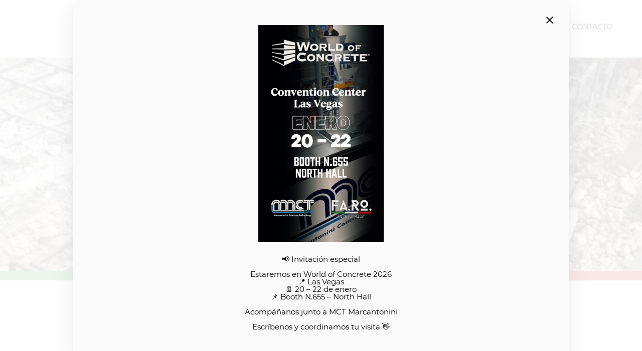

--- FILE ---
content_type: text/html; charset=UTF-8
request_url: https://faroitalian.com/cheetah/version
body_size: -110
content:
saved : 180 / version cached: 180

--- FILE ---
content_type: application/javascript
request_url: https://crm-api.eb4us.com/js/tracking.min.js?v=1769271267139
body_size: 7790
content:
const __baCRMTracking={params:{event:null,leadName:[],leadEmail:null,origKey:null,referer:null,url:null,geoLocation:null,target:null,phones:[],phoneprefixes:[],required:{},mblist:null,mbemail:null,_blank:!1,timer:0,pipeStatus:!1,forceDelay:!1,justChecked:!1},timeStart:new Date,observeHrefChange:function(e=()=>{}){new MutationObserver(t=>{this.params.url!==document.location.href&&(this.params.referer=this.params.url,this.params.url=document.location.href,e())}).observe(document.body,{attributes:!1,characterData:!1,childList:!0,subtree:!0,attributeOldValue:!1,characterDataOldValue:!1})},observeHeadChange:function(e=()=>{}){new MutationObserver(t=>{e()}).observe(document.body,{attributes:!1,characterData:!1,childList:!0,subtree:!0,attributeOldValue:!1,characterDataOldValue:!1})},getGeoPlugin:function(){let e=new Promise((e,t)=>{try{let a=window.sessionStorage.getItem("crmGeoLocation");null!==a?e(a):this.ajax({url:"https://ssl.geoplugin.net/json.gp?k=b4ad8d08718b3304"}).then(t=>{if(t.responseText){let a=JSON.parse(t.responseText),{geoplugin_request:r,geoplugin_city:s,geoplugin_regionName:i,geoplugin_countryCode:n}=a;_stringified=JSON.stringify({geoplugin_request:r,geoplugin_city:s,geoplugin_regionName:i,geoplugin_countryCode:n}),window.sessionStorage.setItem("crmGeoLocation",_stringified),e(_stringified)}else throw this.error("geolocation response!",t.responseText)}).catch(e=>{throw this.error("geolocation request",e)})}catch(r){t(r)}});return Promise.resolve(e)},isBA:function(){return null!==this.getOPT("id_office_user")||null!==this.getOPT("id_usuario_omb10")},getOPT(e){try{let t=OPTIONS_INIT_SITE;if(void 0!==t&&void 0!==t.options)return t.options[e]}catch(a){}return null},extractEmail:function(e){return/^(([^<>()\[\]\\.,;:\s@"]+(\.[^<>()\[\]\\.,;:\s@"]+)*)|(".+"))@((\[[0-9]{1,3}\.[0-9]{1,3}\.[0-9]{1,3}\.[0-9]{1,3}])|(([a-zA-Z\-0-9]+\.)+[a-zA-Z]{2,}))$/.test(e.trim())?e:null},containNumbers:function(e){return/\d+4/.test(e)},appendLeadName:function(e,t=!1){return this.extractEmail(e)||this.containNumbers(e)?0:(t&&(this.params.leadName=[]),this.params.leadName.push(e),1)},api:function(e="tracking"){return`https://crm-api.eb4us.com/api/${e}`},getLeadName:function(){return this.params.leadName.join(" ").trim()||null},getParams:function(){this.getDomain();let e=Object.assign({},this.params,{leadName:this.getLeadName()||window.localStorage.getItem("crmLeadName"),leadEmail:this.params.leadEmail||window.localStorage.getItem("crmLeadEmail"),origKey:this.getOrigKey(),dtOrder:!0,data:!0,entityId:window.sessionStorage.getItem("crmEntityId"),originId:window.sessionStorage.getItem("crmOriginId"),cKey:this.params.cKey,oKey:this.params.oKey,phones:window.localStorage.getItem("crmLeadPhone")||[...new Set(this.params.phones)],phoneprefixes:window.localStorage.getItem("crmLeadPhonePrefix")||[...new Set(this.params.phoneprefixes)],required:JSON.stringify(this.params.required),is_ba:this.isBA(),is_manual:!1,timer:this.diffTime()});for(let t in e)["",null,void 0,[]].includes(e[t])&&delete e[t];return e},formData(e){let t=new FormData;for(f of Object.keys(e))t.append(f,e[f]);return t},trackWithBeacon:function({cb:e=()=>{}}={}){if(this.updateParams(),!navigator.sendBeacon)return this.track({cb:e});navigator.sendBeacon(this.api(),this.formData(this.getParams()))&&e()},fakeBeacon:function({url:e,params:t}){let a=new Promise((a,r)=>{try{this.ajax({method:"POST",url:e,params:this.serialize(t)}).then(e=>{a(e)}).catch(e=>{throw this.error("fakeBeacon error: ",e)})}catch(s){r(s)}});return Promise.resolve(a)},track:function({cb:e=()=>{}}={}){this.updateParams();let t=this.getParams(),a=new Promise((a,r)=>{try{e(),this.ajax({method:"POST",url:this.api(),params:this.serialize(t)}).then(e=>{a(e)}).catch(e=>{throw this.error("track request",e)})}catch(s){r(s)}});return Promise.resolve(a)},taggers:function(e=""){let t=new Promise((t,a)=>{try{this.ajax({method:"POST",url:this.api("tagger"),params:this.serialize({originId:window.sessionStorage.getItem("crmOriginId"),url:""===e?this.params.url:e})}).then(e=>{t(e)}).catch(e=>{throw this.error("taggers request",e)})}catch(r){a(r)}});return Promise.resolve(t)},error:(e="",t="")=>`CRM Error -> ${e} : [${t}]`,getDomain:function(){if(document.domain.length){let e=document.domain.replace(/^w+\d*\./,"").split("."),t="";for(;e.length>3;)t=e.shift();return{domain:e.join(".").replace(/(^\.*)|(\.*$)/g,""),subdomain:t}}return null},getPages(){try{let e=OPTIONS_INIT_SITE.templates||[Object.assign({},OPTIONS_INIT_SITE.options.templates),],t=[];for(let a of e)t.push(a.pages.map(e=>({name:e.nome,url:e.url})));return t.flat(5)}catch(r){return console.log("crm - external site on step reload"),[]}},verify:function(){let e=new Promise((e,t)=>{let a,r,s=null,i="",n="";mbemail="";try{try{if(this.params.cKey)throw"has key";OPTIONS_INIT_SITE,a=this.getOPT("id_office_user")||this.getOPT("id_usuario_omb10"),s=(s=this.getPages()).map(e=>({name:e.name.substr(0,185),url:e.url})),s=JSON.stringify(s),n=this.getOPT("requestType"),i=this.getOPT("sitename"),this.params.originType=this.getOPT("originLayout")}catch(o){a=this.params.cKey,r=this.params.oKey,"cheetah"===this.getOPT("originLayout")&&(console.log("if cheetah"),s=(s=this.getPages()).map(e=>({name:e.name.substr(0,185),url:e.url})),s=JSON.stringify(s),i=this.getOPT("sitename"),this.params.originType=this.getOPT("originLayout"))}let l=JSON.stringify(this.getPages());this.ajax({method:"POST",url:this.api("origin-check"),params:this.serialize({ckey:a,okey:r,pages:s,subdomain:i,origin:this.params.url,requestType:n,mblist:"",mbemail,pipeline:"undefined"!=typeof OPTIONS_INIT_SITE&&("1"==OPTIONS_INIT_SITE.options.pipelineEnable||"182410"===this.getOPT("id_usuario_omb10")),pgs_pipe:l,is_ba:this.isBA(),is_manual:!1,timer:this.diffTime()})}).then(a=>{let r=JSON.parse(a.responseText);r.success?r.status?e(r):t("status_off"):t(r.data)}).catch(e=>{t("request error: origin-check")})}catch(m){console.error(m),t("verify error: before ajax request")}});return Promise.resolve(e)},init:function({cKey:e=null,oKey:t=null}){console.log("%cCRM","color: hsl(209, 100%, 54%); font-size:20px"),console.log("%cv2022-05-16 A","color: hsl(209, 100%, 54%)"),"68f5f3544600e4839d80e3e5be1b9b09"===e&&1061===parseInt(window.sessionStorage.getItem("crmEntityId"))&&(console.log("aqui"),window.sessionStorage.removeItem("crmEntityId"),window.sessionStorage.removeItem("crmOriginId"),window.sessionStorage.removeItem("crmOriginStatus")),window.addEventListener("message",e=>{Array.from(document.getElementsByTagName("iframe")).forEach(t=>{if(/webinar*/.test(t.src))e.data.email&&e.data.name&&![void 0,"undefined"].includes(e.data.email)&&![void 0,"undefined"].includes(e.data.name)&&(console.log("crm - is webinar form",e.data),window.localStorage.setItem("crmLeadEmail",e.data.email),window.localStorage.setItem("crmLeadName",e.data.name),this.getMBAutomation().then(t=>{let a=t.sort((e,t)=>e.tracking_id-t.tracking_id).find(t=>t.reference.trim()===e.data.reference.trim()&&"subscribe"===t.action);if(a=void 0===a?t.length?t[0]:void 0:a){this.params.mblist=null,this.params.mbemail=null,[void 0,"undefined"].includes(a.list_uid)||window.localStorage.setItem("crmMBList",a.list_uid),window.localStorage.setItem("crmMBEmail",this.params.mbemail||e.data.email),e.data.email&&e.data.name&&(window.localStorage.setItem("crmLeadEmail",e.data.email),window.localStorage.setItem("crmLeadName",e.data.name));let r=this.getParams();navigator.sendBeacon(this.api(),this.formData(r)),this.params.event=null}}).catch(e=>{console.log("message event listener error",e)}));else if(/booking*/.test(t.src)){if(console.log("crm - is booking form"),e.data.email&&e.data.name){window.localStorage.setItem("crmLeadEmail",e.data.email),window.localStorage.setItem("crmLeadName",e.data.name),window.localStorage.setItem("crmMBEmail",e.data.email),window.localStorage.setItem("crmMBList",e.data.lists[e.data.lists.length-1]);let a=this.getParams();navigator.sendBeacon(this.api(),this.formData(a)),this.params.event=null}}else if(/quiz*/.test(t.src)&&(console.log("crm - is quiz form"),e.data.email&&e.data.name)){window.localStorage.setItem("crmLeadEmail",e.data.email),window.localStorage.setItem("crmLeadName",e.data.name),window.localStorage.setItem("crmMBEmail",null);let r=this.getParams();navigator.sendBeacon(this.api(),this.formData(r)),this.params.event=null}})},!1),document.body.addEventListener("dblclick",async e=>{e.ctrlKey&&(this.getPages(),OPTIONS_INIT_SITE.templates||Object.assign({},OPTIONS_INIT_SITE.options.templates))}),this.params=Object.assign({},this.params,{cKey:e,oKey:t});try{OPTIONS_INIT_SITE}catch(a){if(null==e)return console.log(this.error("crm - empty key for external site",e)),!1}let r=document.location.href,s=this.getQueryParam(r,["mblist_uid","mbsubscriber_uid",]);s.mblist_uid&&s.mbsubscriber_uid&&this.getSubscriberInfo(s.mblist_uid,s.mbsubscriber_uid).then(e=>{this.params.mblist=null,this.params.mbemail=null,window.localStorage.setItem("crmMBList",s.mblist_uid),window.localStorage.setItem("crmMBEmail",null),window.localStorage.setItem("crmLeadEmail",e.email),window.localStorage.setItem("crmLeadPhone",e.phone),window.localStorage.setItem("crmLeadPhonePrefix",e.phoneprefix),window.localStorage.setItem("crmLeadName",e.name),this.onLoad()}).catch(e=>{this.onLoad()}),Object.values(document.links).forEach(e=>{let t=this;e.addEventListener("click",function(e){try{t.params.event="onLinkClick",t.params.target=this.href,"_blank"!==this.self&&(t.params.typeId="Link Clicked",t.params.referer=document.location.href,t.params.url=t.params.target,t.isExternalLink(this.href)&&(navigator.sendBeacon(t.api(),t.formData(t.getParams())),t.params.event=null,t.taggers(this.href).then(e=>{try{let a=JSON.parse(e.responseText);if(a.success)null!==a.data?(console.log("crm - dispatch tagger"),t.triggerTags(a.data)):console.log("crm - no tags for this step");else throw`no update, invalid tagger : ${Object.values(a)}`}catch(r){console.log("crm - error on tagger 1 response: ",r)}}).catch(e=>{console.log("crm - erro no request",e)})))}catch{console.log("error on crm event click")}},!0)}),window.addEventListener("unload",e=>{if(console.log("unload",this.params.event),this.updateParams(),"onSubmit"===this.params.event){this.params.typeId="Submitted Form",this.params.referer=document.location.href,this.params.url=this.params.target;let t=this.getParams();navigator.sendBeacon(this.api(),this.formData(t)),this.params.event=null}"onLinkClick"===this.params.event&&(this.params.typeId="Link Clicked",this.params.referer=document.location.href,this.params.url=this.params.target,console.log("this.params.typeId",this.params.typeId),console.log("this.params.referer",this.params.referer),console.log("this.params.url",this.params.url),navigator.sendBeacon(this.api(),this.formData(this.getParams())),this.params.event=null,this.taggers(this.params.url).then(e=>{try{let t=JSON.parse(e.responseText);if(t.success)null!==t.data?(console.log("crm - dispatch tagger"),this.triggerTags(t.data)):console.log("crm - no tags for this step");else throw`no update, invalid tagger : ${Object.values(t)}`}catch(a){console.log("crm - error on tagger 1 response: ",a)}}).catch(e=>{console.log("crm - erro no request",e)})),console.log("finished unload")},!1),"complete"===document.readyState?this.preLoad():(this.preLoad(),document.addEventListener("DOMContentLoaded",()=>{this.preLoad()}))},checkSteps:function(){let e=window.location.search;if(console.log("no start do checksteps"),e&&e.includes("f71a6f6738e542c497469d4c258bad2f")){console.log("has key no load");let t,a,r="",s="",i="";try{if(this.params.cKey)throw"has key";OPTIONS_INIT_SITE,t=this.getOPT("id_office_user")||this.getOPT("id_usuario_omb10"),r=JSON.stringify(this.getPages()),i=this.getOPT("requestType"),s=this.getOPT("sitename"),originType=this.getOPT("originLayout")}catch(n){r=JSON.stringify(this.getPages()),i=this.getOPT("requestType"),s=this.getOPT("sitename"),originType=this.getOPT("originLayout"),t=this.params.cKey,a=this.params.oKey}this.ajax({method:"POST",url:this.api("reload-steps"),params:this.serialize({ckey:t,okey:a,pages:r,subdomain:s,requestType:i})}).then(e=>{console.log("crm - reload-steps success",e,this.serialize({ckey:t,okey:a,pages:r,subdomain:s,requestType:i}))}).catch(e=>{console.log("crm - reload-steps fail",e)}).finally(()=>{this.dispatch=function(){}})}},getOrigKey(){let e=window.sessionStorage.getItem("crmOrigKey");return e||(e=`${Math.random().toString(36).substr(2)}${Math.random().toString(36).substr(2)}`,window.sessionStorage.setItem("crmOrigKey",e)),e},updateParams:function(){this.params.url=document.location.href},crmDataLoad:function(){return new Promise((e,t)=>{try{this.verify().then(t=>{window.sessionStorage.setItem("crmEntityId",t.entityId),window.sessionStorage.setItem("crmOriginId",t.originId),window.sessionStorage.setItem("crmOriginStatus",1===t.status),e(!0)}).catch(e=>{if(console.log("err",e),"no_entity"===e)throw this.error("page not trackable",["entity can't be finded or created",]);if("no_origin"===e)throw this.error("missing parameters",["oKey not informed or invalid",]);if("status_off"===e)throw this.error("page not trackable","origin disabled, set as active on BA CRM if you want to track");throw"unknow crm error on loadData"})}catch(a){window.sessionStorage.removeItem("crmEntityId"),window.sessionStorage.removeItem("crmOriginId"),window.sessionStorage.removeItem("crmOriginStatus"),t(a)}})},hasSession:()=>null!==window.sessionStorage.getItem("crmEntityId")&&null!==window.sessionStorage.getItem("crmOriginId")&&null!==window.sessionStorage.getItem("crmOriginStatus"),extractMBInfo:function(e){let t=null,a=[];if(void 0!==e){let r=`${e}`.match(/lists\/(\w{1,})\/subscribe*/);return r&&r.length>1?r[1]:(r=`${e}`.match(/list_mb=(\w{1,})\&*/))&&r.length>1?r[1]:null}return(a=Object.values(document.forms).filter(e=>null!==e.offsetParent)).find(e=>{let a=`${e.action}`.match(/list_mb=(\w{1,})\&*/);return!!a&&a.length>1&&(t=a[1],!0)}),a.find(e=>{let a=`${e.action}`.match(/lists\/(\w{1,})\/subscribe*/);return!!a&&a.length>1&&(t=a[1],!0)}),null==t&&a.find(e=>{let a=e.querySelector("input[name=list_id]");return!!a&&!!a.value&&"null"!==a.value&&(t=a.value,!0)}),t},getQueryParam:function(e,t=[]){let a={};return t.forEach(t=>{let r=RegExp("[?&]"+t+"=([^&]+).*$"),s=e.match(r);a[t]=null===s?"":decodeURIComponent(s[1].replace(/\+/g," "))}),a},getSubscriberInfo:function(e,t){let a=new Promise((a,r)=>{try{this.ajax({method:"POST",url:this.api("get-subscriber-info"),params:this.serialize({ckey:this.params.cKey||this.getOPT("id_office_user")||this.getOPT("id_usuario_omb10"),mblist:e,mbsubscriber:t})}).then(e=>{let t=JSON.parse(e.responseText);t.success?a(t.data):r(t.data)}).catch(e=>{r("request error: get-subscriber-info",e)})}catch{r("get-subscriber-info error: before ajax request")}});return Promise.resolve(a)},getMBAutomation:function(e={}){let t=new Promise((t,a)=>{try{this.ajax({method:"POST",url:this.api("get-mb-automation"),params:this.serialize(Object.assign({ckey:this.getOPT("id_office_user")||this.getOPT("id_usuario_omb10")},e))}).then(e=>{let r=JSON.parse(e.responseText);r.success?t(r.data):a(r.data)}).catch(e=>{a("request error: getmbautomation",e)})}catch{a("get-mb-automation error before ajax request")}});return Promise.resolve(t)},extractMBEmail:function(e){let t=null,a=[];if(void 0!==e){let r=`${e}`.match(/email_mb=([a-zA-Z0-9._-]+@[a-zA-Z0-9._-]+\.[a-zA-Z0-9_-]+)/);return r&&r.length>1?r[1]:null}return(a=Object.values(document.forms).filter(e=>null!==e.offsetParent)).find(e=>{let a=`${e.action}`.match(/email_mb=([a-zA-Z0-9._-]+@[a-zA-Z0-9._-]+\.[a-zA-Z0-9_-]+)/);return!!a&&a.length>1&&(t=a[1],!0)}),t},onLoad:function(){this.checkSteps(),this.observeHrefChange(()=>{this.checkForms(),this.trackWithBeacon(),this.dispatch()}),this.observeHeadChange(()=>{this.checkForms()}),this.dispatch()},preLoad:function(){if(this.hasSession())this.onLoad();else{let e=window.location.search;e.includes("f71a6f6738e542c497469d4c258bad2f")?(console.log("crm - no session and key to reloadstep valid"),this.checkSteps()):this.crmDataLoad().then(()=>{let e=document.location.href,t=this.getQueryParam(e,["mblist_uid","mbsubscriber_uid",]);t.mblist_uid&&t.mbsubscriber_uid?this.getSubscriberInfo(t.mblist_uid,t.mbsubscriber_uid).then(e=>{this.params.mblist=null,this.params.mbemail=null,window.localStorage.setItem("crmMBList",t.mblist_uid),window.localStorage.setItem("crmMBEmail",null),window.localStorage.setItem("crmLeadEmail",e.email),window.localStorage.setItem("crmLeadPhone",e.phone),window.localStorage.setItem("crmLeadPhonePrefix",e.phoneprefix),window.localStorage.setItem("crmLeadName",e.name),this.onLoad()}).catch(e=>{this.onLoad()}):this.onLoad()}).catch(e=>{console.log(e)})}},dispatch:function(){this.updateParams(),this.checkForms(),this.track().then(()=>{try{"undefined"!=typeof OPTIONS_INIT_SITE&&(OPTIONS_INIT_SITE.options.hasOwnProperty("pipelineEnable")||36704===parseInt(window.sessionStorage.getItem("crmEntityId")))&&"undefined"!=typeof OPTIONS_INIT_SITE&&("1"==OPTIONS_INIT_SITE.options.pipelineEnable||36704===parseInt(window.sessionStorage.getItem("crmEntityId")))&&this.pipelineLeader()}catch(e){console.log("external site")}this.taggers().then(e=>{try{let t=JSON.parse(e.responseText);if((!0===t.success||!1===t.success&&"no taggers"===t.message)&&this.triggerMBEvent(),t.success)null!==t.data?(console.log("crm - dispatch tagger"),this.triggerTags(t.data)):console.log("crm - no tags for this step");else throw`no update, invalid tagger : ${Object.values(t)}`}catch(a){console.log("crm - error on tagger response: ",a)}}).catch(e=>{console.log("crm - erro no request",e)})})},triggerTags:function(e=[]){e.forEach(e=>{setTimeout(()=>{let t=e.tags.map(e=>({id:e.id,name:e.name,score:e.score||0,color:e.color}));this.fakeBeacon({url:this.api("tagger/update"),params:{originId:window.sessionStorage.getItem("crmOriginId"),url:this.params.url,leadEmail:window.localStorage.getItem("crmLeadEmail"),leadName:window.localStorage.getItem("crmLeadName"),listFrom:e.listFrom,listTo:e.listTo,action:e.action,mblist:window.localStorage.getItem("crmMBList"),mbemail:window.localStorage.getItem("crmMBEmail"),tags:JSON.stringify(t),timer:this.diffTime()}}).then(e=>{})},this.getDelay(e.timer))})},triggerMBEvent:function(){this.fakeBeacon({url:this.api("mb-event"),params:{type:"openPage",boiling:!1,isDecrement:!1,originId:window.sessionStorage.getItem("crmOriginId"),entityId:window.sessionStorage.getItem("crmEntityId"),url:this.params.url,leadEmail:window.localStorage.getItem("crmLeadEmail"),leadName:window.localStorage.getItem("crmLeadName"),mblist:window.localStorage.getItem("crmMBList"),mbemail:window.localStorage.getItem("crmMBEmail"),timer:this.diffTime()}}).then(e=>{})},pipelineLeader:function(e=[]){let t=this.params.url.split("/"),a=t[3];""===a&&(a="?");let r=window.location.host,s=window.location.pathname,i=this.getPages().findIndex(e=>e.url===a),n=this.getPages();setTimeout(()=>{this.fakeBeacon({url:this.api("pipeline/update"),params:{originId:window.sessionStorage.getItem("crmOriginId"),url:null!==t[2]?"//"+t[2]:"//"+n[i].name,fullURL:this.params.url,urlpath:"/"===s?n[0].url:s.replace(/^\//,""),urlhost:r,column:-1===i?n[0].name:n[i].name,leadEmail:window.localStorage.getItem("crmLeadEmail"),leadName:window.localStorage.getItem("crmLeadName")}}).then(()=>{})},1e3)},getDelay:function({delay:e,interval:t}){let a=new Date-this.timeStart,r;return 0===t?0:(r=("SECOND"===e?1e3*t:6e4*t)-a)>0?r:0},diffTime:function(){return parseInt(`${(new Date-this.timeStart)/1e3}`)},checkForms:function(){Object.values(document.forms).filter(e=>null!=e.offsetParent&&(!!/ba-crm-custom-form/.test(e.getAttribute("class"))||(null!==e.getAttribute("method")||"multipart/form-data"===e.getAttribute("enctype"))&&(e.getAttribute("method")&&"post"===e.getAttribute("method").toLowerCase()||null==e.getAttribute("method"))&&null==e.getAttribute("ba-tracking"))).forEach(async e=>{try{null!==e.action&&this.digestMessage(`${window.sessionStorage.getItem("crmOriginId")}${e.action}`).then(t=>{e.setAttribute("ba-crm-id",t)}).catch(e=>{})}catch(t){console.log("crm error - digest message")}if(this.checkChildrens(e,e),null!==e.getAttribute("class")){if(/woocommerce-form|ba-crm-custom-form/.test(e.getAttribute("class"))||/woocommerce-checkout|ba-crm-custom-form/.test(e.getAttribute("class"))){if(/ba-crm-custom-form/.test(e.getAttribute("class"))){let a=this.getSubMenuItem(e,"ba-crm-custom-button-submit");a&&a.addEventListener("click",this,!1)}else e.getAttribute("class").includes("woocommerce-form-register")?Object.values(e.getElementsByTagName("input")).forEach(e=>{e.addEventListener("input",this,!1)}):Object.values(e.getElementsByTagName("button")).forEach(e=>{"woocommerce_checkout_place_order"===e.name&&e.addEventListener("input",this,!1)})}else e.getAttribute("class").includes("cart")?Object.values(e.getElementsByTagName("button")).forEach(e=>{"add-to-cart"===e.name&&e.addEventListener("input",this,!1)}):e.addEventListener("submit",this,!1)}else e.addEventListener("submit",this,!1)}),this.justChecked=!0},getSubMenuItem:function(e,t){if(e)for(var a=0;a<e.length;a++){if(RegExp(t).test(e[a].getAttribute("class")))return e[a];var r=this.getSubMenuItem(e[a].items,t);if(r)return r}},checkChildrens(e,t){for(let a of e.children){if(null!==a.getAttribute("class")&&a.getAttribute("class").includes("tve-form-button-submit")&&!this.justChecked){let r=this;a.addEventListener("click",function(){console.log("crm - clicked at wordpress Thrive plugin btn"),r.extractFormData(t)},!1)}a.children&&this.checkChildrens(a,t)}},handleEvent:function(e){switch(e.preventDefault(),console.log("e.type",e.type),e.type){case"submit":try{this.onSubmit(e)}catch(t){console.log("err",t),e.target.submit()}break;case"click":try{this.onSubmit(e,!0)}catch(a){console.log("err",a),e.target.submit()}break;case"input":try{this.onInputValue(e)}catch(r){console.error("error on handle input event: ",r)}}},onInputValue:function(e){this.extractInputData(e.target)},onSubmit:async function(e,t=!1){console.log("submitted");let a=this.getParentForm(e.target);if("FORM"!==a.nodeName)return!1;if(this.params.target=a.action||null,await this.extractFormData(a),await this.requiredBAFields(a),this.params.event="onSubmit",this.params.typeId="Submitted Form",this.params.mblist=this.extractMBInfo(a.getAttribute("action")),this.params.mbemail=this.extractMBEmail(a.getAttribute("action")),this.params.taginternals=this.extractTagInternals(a),window.localStorage.setItem("crmMBList",this.params.mblist),window.localStorage.setItem("crmMBEmail",this.params.mbemail),navigator.sendBeacon){this.params._blank="_blank"===a.getAttribute("target");let r=this.formData(this.getParams());if("_blank"===a.getAttribute("target")){if(this.isBA())navigator.sendBeacon(this.api(),r);else{if(navigator.sendBeacon(this.api(),r),t)return!0;setTimeout(()=>{a.submit()},500)}}else{let s=a.parentNode.getAttribute("data-item")||a.parentNode.getAttribute("element")||"invalid pattern";/(ormulario_custom)|(SimpleFormComponent)/i.test(s)?navigator.sendBeacon(this.api(),r):this.isBA()?(this.params.forceDelay=!0,"cheetah"!==this.getOPT("originLayout")&&(console.log("crm - editor is pixel perfect"),this.params.referer=document.referrer,this.params.url=document.location.href,r=this.formData(this.getParams()),navigator.sendBeacon(this.api(),r)),r=this.formData(this.getParams()),navigator.sendBeacon(this.api(),r)):this.track().then(()=>{if(t)return!0;a.submit()}).catch(e=>{console.log("crm - error on track submit",e)})}}else{console.log("crm - no beacon support"),e.preventDefault();try{this.track().then(()=>{if(t)return!0;a.submit()}).catch(e=>{console.log("crm - error on track submit",e)})}catch(i){a.submit()}}},requiredBAFields:async function(e){Array.from(e.elements).filter(e=>("required"===e.getAttribute("required")||""===e.getAttribute("required"))&&!/^MBOSS*/.test(e.getAttribute("name"))&&null!==e.getAttribute("name")).forEach(e=>{this.params.required[this.slugify(e.getAttribute("name"))]={name:e.getAttribute("name"),value:e.value}})},extractTagInternals:function(e){let t=[],a=e.querySelector("input[name=taginternals]");a&&t.push(a.value);let r=`${e.action}`.match(/tag=([\w|,]{1,})*/),s=r&&r.length>1?r[1]:null;s&&t.push(s);let i=e.parentNode;return["SimpleFormComponent","MailingBossFormComponent"].includes(i.getAttribute("element"))&&i.getAttribute("data-tag")&&t.push(i.getAttribute("data-tag")),!t.length&&i.parentNode&&i.parentNode.getAttribute("data-tag")&&t.push(i.parentNode.getAttribute("data-tag")),t.length?t.join(","):null},extractInputData:function(e){console.log("crm - extractInputData");let t=2;if(hasName=!1,"taginternals"!==e.type){if(["text","email","select"].includes(e.type)){if(!this.probablyPhone(e.value)&&"PHONE"!==e.name&&"phone"!==e.name&&("text"===e.type||["name","fname","mname","lname","nome","nombre","sfame"].includes((e.name||"").toLowerCase()))&&(38011==window.sessionStorage.getItem("crmEntityId")&&"Empresa"!==e.name&&"Cargo"!==e.name&&"your-message"!==e.name||38011!=window.sessionStorage.getItem("crmEntityId"))&&t>0){e.value=e.value.substring(0,60);1===this.appendLeadName(e.value,!0)&&--t}this.params.leadEmail=this.extractEmail(e.value)}!["cnpj","cpf","rg"].includes(e.name.toLowerCase())&&(["tel"].includes(e.type)||["PHONE"].includes(e.type)||["phone"].includes(e.type)||this.probablyPhone(e.value))&&e.value.length>6&&(this.params.phones=[],this.params.phones.push(e.value)),["PHONEPREFIX"].includes(e.name)&&(this.params.phoneprefixes=[],this.params.phoneprefixes.push(e.value))}window.localStorage.getItem("crmLeadEmail")&&void 0!==this.params.leadEmail&&""!==this.params.leadEmail&&window.sessionStorage.removeItem("crmOrigKey"),null!==this.getLeadName()&&window.localStorage.setItem("crmLeadName",this.getLeadName()),void 0!==this.params.leadEmail&&""!==this.params.leadEmail&&null!==this.params.leadEmail&&window.localStorage.setItem("crmLeadEmail",this.params.leadEmail)},extractFormData:async function(e){console.log("crm - extractFormData");let t=e.elements,a=2;hasName=!1,Array.from(t).filter(e=>"taginternals"!==e.getAttribute("name")&&!/ba-crm-custom-ignore-input/.test(e.getAttribute("class"))).forEach(e=>{if(["text","email","select"].includes(e.type)){if(!this.probablyPhone(e.value)&&"PHONE"!==e.name&&"phone"!==e.name&&("text"===e.type||["name","fname","mname","lname","nome","nombre","sfame"].includes((e.name||"").toLowerCase()))&&(38011==window.sessionStorage.getItem("crmEntityId")&&"Empresa"!==e.name&&"Cargo"!==e.name&&"your-message"!==e.name||38011!=window.sessionStorage.getItem("crmEntityId"))&&a>0){e.value=e.value.substring(0,60);1===this.appendLeadName(e.value)&&--a}null===this.params.leadEmail&&(this.params.leadEmail=this.extractEmail(e.value))}!["cnpj","cpf","rg"].includes(e.name.toLowerCase())&&(["tel"].includes(e.type)||this.probablyPhone(e.value))&&e.value.length>6&&this.params.phones.push(e.value),["PHONEPREFIX"].includes(e.name)&&(this.params.phoneprefixes=[],this.params.phoneprefixes.push(e.value))}),window.localStorage.getItem("crmLeadEmail")&&void 0!==this.params.leadEmail&&""!==this.params.leadEmail&&window.sessionStorage.removeItem("crmOrigKey"),null!==this.getLeadName()&&window.localStorage.setItem("crmLeadName",this.getLeadName()),void 0!==this.params.leadEmail&&""!==this.params.leadEmail&&null!==this.params.leadEmail&&window.localStorage.setItem("crmLeadEmail",this.params.leadEmail)},ajax:function({method:e="GET",url:t="",params:a=null}){let r=new XMLHttpRequest,s=new Promise((s,i)=>{r.onreadystatechange=function(){r.responseText,r.readyState,r.readyState===XMLHttpRequest.DONE&&200===r.status&&s(this)},r.open(e,t,!0),"POST"===e&&r.setRequestHeader("Content-type","application/x-www-form-urlencoded"),r.send(a)});return Promise.resolve(s)},probablyPhone(e){try{let t=e.match(/\d/g).length;return t>6&&t<15}catch(a){return!1}},digestMessage:async function(e){let t=window.crypto||window.msCrypto,a=new TextEncoder,r=a.encode(e),s=await t.subtle.digest("SHA-1",r),i=Array.from(new Uint8Array(s)),n=i.map(e=>e.toString(16).padStart(2,"0")).join("");return n},isExternalLink(e){var t=e.match(/^([^:\/?#]+:)?(?:\/\/([^\/?#]*))?([^?#]+)?(\?[^#]*)?(#.*)?/);return"string"==typeof t[1]&&!!(t[1].length>0)&&t[1].toLowerCase()!==location.protocol||"string"==typeof t[2]&&!!(t[2].length>0)&&t[2].replace(RegExp(":("+({"http:":80,"https:":443})[location.protocol]+")?$"),"")!==location.host},serialize:function(e){let t=[];for(let a in e)e.hasOwnProperty(a)&&t.push(`${encodeURIComponent(a)}=${encodeURIComponent(e[a])}`);return t.join("&")},getParentForm:function(e){return e?"FORM"===e.nodeName?e:this.getParentForm(e.parentNode):null},slugify:function(e){let t="\xe0\xe1\xe4\xe2\xe8\xe9\xeb\xea\xec\xed\xef\xee\xf2\xf3\xf6\xf4\xf9\xfa\xfc\xfb\xf1\xe7\xdf\xffœ\xe6ŕśńṕẃǵǹḿǘẍźḧ\xb7/_,:;",a=RegExp(t.split("").join("|"),"g");return e.toString().toLowerCase().replace(/\s+/g,"-").replace(a,e=>"aaaaeeeeiiiioooouuuuncsyoarsnpwgnmuxzh------".charAt(t.indexOf(e))).replace(/&/g,"-and-").replace(/[^\w\-]+/g,"").replace(/\-\-+/g,"-").replace(/^-+/,"").replace(/-+$/,"")}};
